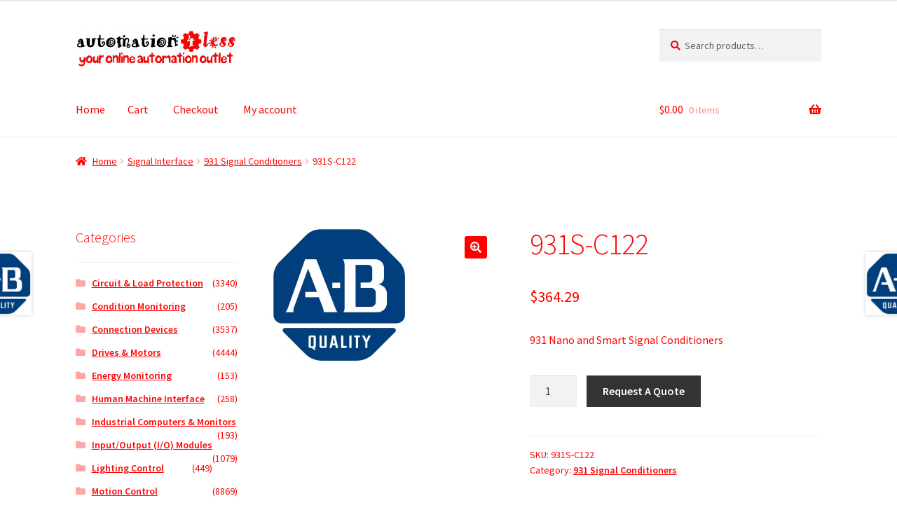

--- FILE ---
content_type: text/html; charset=UTF-8
request_url: https://automation-for-less.com/product/931s-c122
body_size: 16890
content:
<!doctype html>
<html lang="en-US">
<head>
<meta charset="UTF-8">
<meta name="viewport" content="width=device-width, initial-scale=1">
<link rel="profile" href="http://gmpg.org/xfn/11">
<link rel="pingback" href="https://automation-for-less.com/xmlrpc.php">

<title>931S-C122 &#8211; Automation For Less</title>
<meta name='robots' content='max-image-preview:large' />
<link rel='dns-prefetch' href='//fonts.googleapis.com' />
<link rel="alternate" type="application/rss+xml" title="Automation For Less &raquo; Feed" href="https://automation-for-less.com/feed" />
<link rel="alternate" type="application/rss+xml" title="Automation For Less &raquo; Comments Feed" href="https://automation-for-less.com/comments/feed" />
<link rel="alternate" title="oEmbed (JSON)" type="application/json+oembed" href="https://automation-for-less.com/wp-json/oembed/1.0/embed?url=https%3A%2F%2Fautomation-for-less.com%2Fproduct%2F931s-c122" />
<link rel="alternate" title="oEmbed (XML)" type="text/xml+oembed" href="https://automation-for-less.com/wp-json/oembed/1.0/embed?url=https%3A%2F%2Fautomation-for-less.com%2Fproduct%2F931s-c122&#038;format=xml" />
<style id='wp-img-auto-sizes-contain-inline-css'>
img:is([sizes=auto i],[sizes^="auto," i]){contain-intrinsic-size:3000px 1500px}
/*# sourceURL=wp-img-auto-sizes-contain-inline-css */
</style>
<style id='wp-emoji-styles-inline-css'>

	img.wp-smiley, img.emoji {
		display: inline !important;
		border: none !important;
		box-shadow: none !important;
		height: 1em !important;
		width: 1em !important;
		margin: 0 0.07em !important;
		vertical-align: -0.1em !important;
		background: none !important;
		padding: 0 !important;
	}
/*# sourceURL=wp-emoji-styles-inline-css */
</style>
<style id='wp-block-library-inline-css'>
:root{--wp-block-synced-color:#7a00df;--wp-block-synced-color--rgb:122,0,223;--wp-bound-block-color:var(--wp-block-synced-color);--wp-editor-canvas-background:#ddd;--wp-admin-theme-color:#007cba;--wp-admin-theme-color--rgb:0,124,186;--wp-admin-theme-color-darker-10:#006ba1;--wp-admin-theme-color-darker-10--rgb:0,107,160.5;--wp-admin-theme-color-darker-20:#005a87;--wp-admin-theme-color-darker-20--rgb:0,90,135;--wp-admin-border-width-focus:2px}@media (min-resolution:192dpi){:root{--wp-admin-border-width-focus:1.5px}}.wp-element-button{cursor:pointer}:root .has-very-light-gray-background-color{background-color:#eee}:root .has-very-dark-gray-background-color{background-color:#313131}:root .has-very-light-gray-color{color:#eee}:root .has-very-dark-gray-color{color:#313131}:root .has-vivid-green-cyan-to-vivid-cyan-blue-gradient-background{background:linear-gradient(135deg,#00d084,#0693e3)}:root .has-purple-crush-gradient-background{background:linear-gradient(135deg,#34e2e4,#4721fb 50%,#ab1dfe)}:root .has-hazy-dawn-gradient-background{background:linear-gradient(135deg,#faaca8,#dad0ec)}:root .has-subdued-olive-gradient-background{background:linear-gradient(135deg,#fafae1,#67a671)}:root .has-atomic-cream-gradient-background{background:linear-gradient(135deg,#fdd79a,#004a59)}:root .has-nightshade-gradient-background{background:linear-gradient(135deg,#330968,#31cdcf)}:root .has-midnight-gradient-background{background:linear-gradient(135deg,#020381,#2874fc)}:root{--wp--preset--font-size--normal:16px;--wp--preset--font-size--huge:42px}.has-regular-font-size{font-size:1em}.has-larger-font-size{font-size:2.625em}.has-normal-font-size{font-size:var(--wp--preset--font-size--normal)}.has-huge-font-size{font-size:var(--wp--preset--font-size--huge)}.has-text-align-center{text-align:center}.has-text-align-left{text-align:left}.has-text-align-right{text-align:right}.has-fit-text{white-space:nowrap!important}#end-resizable-editor-section{display:none}.aligncenter{clear:both}.items-justified-left{justify-content:flex-start}.items-justified-center{justify-content:center}.items-justified-right{justify-content:flex-end}.items-justified-space-between{justify-content:space-between}.screen-reader-text{border:0;clip-path:inset(50%);height:1px;margin:-1px;overflow:hidden;padding:0;position:absolute;width:1px;word-wrap:normal!important}.screen-reader-text:focus{background-color:#ddd;clip-path:none;color:#444;display:block;font-size:1em;height:auto;left:5px;line-height:normal;padding:15px 23px 14px;text-decoration:none;top:5px;width:auto;z-index:100000}html :where(.has-border-color){border-style:solid}html :where([style*=border-top-color]){border-top-style:solid}html :where([style*=border-right-color]){border-right-style:solid}html :where([style*=border-bottom-color]){border-bottom-style:solid}html :where([style*=border-left-color]){border-left-style:solid}html :where([style*=border-width]){border-style:solid}html :where([style*=border-top-width]){border-top-style:solid}html :where([style*=border-right-width]){border-right-style:solid}html :where([style*=border-bottom-width]){border-bottom-style:solid}html :where([style*=border-left-width]){border-left-style:solid}html :where(img[class*=wp-image-]){height:auto;max-width:100%}:where(figure){margin:0 0 1em}html :where(.is-position-sticky){--wp-admin--admin-bar--position-offset:var(--wp-admin--admin-bar--height,0px)}@media screen and (max-width:600px){html :where(.is-position-sticky){--wp-admin--admin-bar--position-offset:0px}}

/*# sourceURL=wp-block-library-inline-css */
</style><link rel='stylesheet' id='wc-blocks-style-css' href='https://automation-for-less.com/wp-content/plugins/woocommerce/assets/client/blocks/wc-blocks.css?ver=wc-10.4.3' media='all' />
<style id='global-styles-inline-css'>
:root{--wp--preset--aspect-ratio--square: 1;--wp--preset--aspect-ratio--4-3: 4/3;--wp--preset--aspect-ratio--3-4: 3/4;--wp--preset--aspect-ratio--3-2: 3/2;--wp--preset--aspect-ratio--2-3: 2/3;--wp--preset--aspect-ratio--16-9: 16/9;--wp--preset--aspect-ratio--9-16: 9/16;--wp--preset--color--black: #000000;--wp--preset--color--cyan-bluish-gray: #abb8c3;--wp--preset--color--white: #ffffff;--wp--preset--color--pale-pink: #f78da7;--wp--preset--color--vivid-red: #cf2e2e;--wp--preset--color--luminous-vivid-orange: #ff6900;--wp--preset--color--luminous-vivid-amber: #fcb900;--wp--preset--color--light-green-cyan: #7bdcb5;--wp--preset--color--vivid-green-cyan: #00d084;--wp--preset--color--pale-cyan-blue: #8ed1fc;--wp--preset--color--vivid-cyan-blue: #0693e3;--wp--preset--color--vivid-purple: #9b51e0;--wp--preset--gradient--vivid-cyan-blue-to-vivid-purple: linear-gradient(135deg,rgb(6,147,227) 0%,rgb(155,81,224) 100%);--wp--preset--gradient--light-green-cyan-to-vivid-green-cyan: linear-gradient(135deg,rgb(122,220,180) 0%,rgb(0,208,130) 100%);--wp--preset--gradient--luminous-vivid-amber-to-luminous-vivid-orange: linear-gradient(135deg,rgb(252,185,0) 0%,rgb(255,105,0) 100%);--wp--preset--gradient--luminous-vivid-orange-to-vivid-red: linear-gradient(135deg,rgb(255,105,0) 0%,rgb(207,46,46) 100%);--wp--preset--gradient--very-light-gray-to-cyan-bluish-gray: linear-gradient(135deg,rgb(238,238,238) 0%,rgb(169,184,195) 100%);--wp--preset--gradient--cool-to-warm-spectrum: linear-gradient(135deg,rgb(74,234,220) 0%,rgb(151,120,209) 20%,rgb(207,42,186) 40%,rgb(238,44,130) 60%,rgb(251,105,98) 80%,rgb(254,248,76) 100%);--wp--preset--gradient--blush-light-purple: linear-gradient(135deg,rgb(255,206,236) 0%,rgb(152,150,240) 100%);--wp--preset--gradient--blush-bordeaux: linear-gradient(135deg,rgb(254,205,165) 0%,rgb(254,45,45) 50%,rgb(107,0,62) 100%);--wp--preset--gradient--luminous-dusk: linear-gradient(135deg,rgb(255,203,112) 0%,rgb(199,81,192) 50%,rgb(65,88,208) 100%);--wp--preset--gradient--pale-ocean: linear-gradient(135deg,rgb(255,245,203) 0%,rgb(182,227,212) 50%,rgb(51,167,181) 100%);--wp--preset--gradient--electric-grass: linear-gradient(135deg,rgb(202,248,128) 0%,rgb(113,206,126) 100%);--wp--preset--gradient--midnight: linear-gradient(135deg,rgb(2,3,129) 0%,rgb(40,116,252) 100%);--wp--preset--font-size--small: 14px;--wp--preset--font-size--medium: 23px;--wp--preset--font-size--large: 26px;--wp--preset--font-size--x-large: 42px;--wp--preset--font-size--normal: 16px;--wp--preset--font-size--huge: 37px;--wp--preset--spacing--20: 0.44rem;--wp--preset--spacing--30: 0.67rem;--wp--preset--spacing--40: 1rem;--wp--preset--spacing--50: 1.5rem;--wp--preset--spacing--60: 2.25rem;--wp--preset--spacing--70: 3.38rem;--wp--preset--spacing--80: 5.06rem;--wp--preset--shadow--natural: 6px 6px 9px rgba(0, 0, 0, 0.2);--wp--preset--shadow--deep: 12px 12px 50px rgba(0, 0, 0, 0.4);--wp--preset--shadow--sharp: 6px 6px 0px rgba(0, 0, 0, 0.2);--wp--preset--shadow--outlined: 6px 6px 0px -3px rgb(255, 255, 255), 6px 6px rgb(0, 0, 0);--wp--preset--shadow--crisp: 6px 6px 0px rgb(0, 0, 0);}:root :where(.is-layout-flow) > :first-child{margin-block-start: 0;}:root :where(.is-layout-flow) > :last-child{margin-block-end: 0;}:root :where(.is-layout-flow) > *{margin-block-start: 24px;margin-block-end: 0;}:root :where(.is-layout-constrained) > :first-child{margin-block-start: 0;}:root :where(.is-layout-constrained) > :last-child{margin-block-end: 0;}:root :where(.is-layout-constrained) > *{margin-block-start: 24px;margin-block-end: 0;}:root :where(.is-layout-flex){gap: 24px;}:root :where(.is-layout-grid){gap: 24px;}body .is-layout-flex{display: flex;}.is-layout-flex{flex-wrap: wrap;align-items: center;}.is-layout-flex > :is(*, div){margin: 0;}body .is-layout-grid{display: grid;}.is-layout-grid > :is(*, div){margin: 0;}.has-black-color{color: var(--wp--preset--color--black) !important;}.has-cyan-bluish-gray-color{color: var(--wp--preset--color--cyan-bluish-gray) !important;}.has-white-color{color: var(--wp--preset--color--white) !important;}.has-pale-pink-color{color: var(--wp--preset--color--pale-pink) !important;}.has-vivid-red-color{color: var(--wp--preset--color--vivid-red) !important;}.has-luminous-vivid-orange-color{color: var(--wp--preset--color--luminous-vivid-orange) !important;}.has-luminous-vivid-amber-color{color: var(--wp--preset--color--luminous-vivid-amber) !important;}.has-light-green-cyan-color{color: var(--wp--preset--color--light-green-cyan) !important;}.has-vivid-green-cyan-color{color: var(--wp--preset--color--vivid-green-cyan) !important;}.has-pale-cyan-blue-color{color: var(--wp--preset--color--pale-cyan-blue) !important;}.has-vivid-cyan-blue-color{color: var(--wp--preset--color--vivid-cyan-blue) !important;}.has-vivid-purple-color{color: var(--wp--preset--color--vivid-purple) !important;}.has-black-background-color{background-color: var(--wp--preset--color--black) !important;}.has-cyan-bluish-gray-background-color{background-color: var(--wp--preset--color--cyan-bluish-gray) !important;}.has-white-background-color{background-color: var(--wp--preset--color--white) !important;}.has-pale-pink-background-color{background-color: var(--wp--preset--color--pale-pink) !important;}.has-vivid-red-background-color{background-color: var(--wp--preset--color--vivid-red) !important;}.has-luminous-vivid-orange-background-color{background-color: var(--wp--preset--color--luminous-vivid-orange) !important;}.has-luminous-vivid-amber-background-color{background-color: var(--wp--preset--color--luminous-vivid-amber) !important;}.has-light-green-cyan-background-color{background-color: var(--wp--preset--color--light-green-cyan) !important;}.has-vivid-green-cyan-background-color{background-color: var(--wp--preset--color--vivid-green-cyan) !important;}.has-pale-cyan-blue-background-color{background-color: var(--wp--preset--color--pale-cyan-blue) !important;}.has-vivid-cyan-blue-background-color{background-color: var(--wp--preset--color--vivid-cyan-blue) !important;}.has-vivid-purple-background-color{background-color: var(--wp--preset--color--vivid-purple) !important;}.has-black-border-color{border-color: var(--wp--preset--color--black) !important;}.has-cyan-bluish-gray-border-color{border-color: var(--wp--preset--color--cyan-bluish-gray) !important;}.has-white-border-color{border-color: var(--wp--preset--color--white) !important;}.has-pale-pink-border-color{border-color: var(--wp--preset--color--pale-pink) !important;}.has-vivid-red-border-color{border-color: var(--wp--preset--color--vivid-red) !important;}.has-luminous-vivid-orange-border-color{border-color: var(--wp--preset--color--luminous-vivid-orange) !important;}.has-luminous-vivid-amber-border-color{border-color: var(--wp--preset--color--luminous-vivid-amber) !important;}.has-light-green-cyan-border-color{border-color: var(--wp--preset--color--light-green-cyan) !important;}.has-vivid-green-cyan-border-color{border-color: var(--wp--preset--color--vivid-green-cyan) !important;}.has-pale-cyan-blue-border-color{border-color: var(--wp--preset--color--pale-cyan-blue) !important;}.has-vivid-cyan-blue-border-color{border-color: var(--wp--preset--color--vivid-cyan-blue) !important;}.has-vivid-purple-border-color{border-color: var(--wp--preset--color--vivid-purple) !important;}.has-vivid-cyan-blue-to-vivid-purple-gradient-background{background: var(--wp--preset--gradient--vivid-cyan-blue-to-vivid-purple) !important;}.has-light-green-cyan-to-vivid-green-cyan-gradient-background{background: var(--wp--preset--gradient--light-green-cyan-to-vivid-green-cyan) !important;}.has-luminous-vivid-amber-to-luminous-vivid-orange-gradient-background{background: var(--wp--preset--gradient--luminous-vivid-amber-to-luminous-vivid-orange) !important;}.has-luminous-vivid-orange-to-vivid-red-gradient-background{background: var(--wp--preset--gradient--luminous-vivid-orange-to-vivid-red) !important;}.has-very-light-gray-to-cyan-bluish-gray-gradient-background{background: var(--wp--preset--gradient--very-light-gray-to-cyan-bluish-gray) !important;}.has-cool-to-warm-spectrum-gradient-background{background: var(--wp--preset--gradient--cool-to-warm-spectrum) !important;}.has-blush-light-purple-gradient-background{background: var(--wp--preset--gradient--blush-light-purple) !important;}.has-blush-bordeaux-gradient-background{background: var(--wp--preset--gradient--blush-bordeaux) !important;}.has-luminous-dusk-gradient-background{background: var(--wp--preset--gradient--luminous-dusk) !important;}.has-pale-ocean-gradient-background{background: var(--wp--preset--gradient--pale-ocean) !important;}.has-electric-grass-gradient-background{background: var(--wp--preset--gradient--electric-grass) !important;}.has-midnight-gradient-background{background: var(--wp--preset--gradient--midnight) !important;}.has-small-font-size{font-size: var(--wp--preset--font-size--small) !important;}.has-medium-font-size{font-size: var(--wp--preset--font-size--medium) !important;}.has-large-font-size{font-size: var(--wp--preset--font-size--large) !important;}.has-x-large-font-size{font-size: var(--wp--preset--font-size--x-large) !important;}
/*# sourceURL=global-styles-inline-css */
</style>

<style id='classic-theme-styles-inline-css'>
/*! This file is auto-generated */
.wp-block-button__link{color:#fff;background-color:#32373c;border-radius:9999px;box-shadow:none;text-decoration:none;padding:calc(.667em + 2px) calc(1.333em + 2px);font-size:1.125em}.wp-block-file__button{background:#32373c;color:#fff;text-decoration:none}
/*# sourceURL=/wp-includes/css/classic-themes.min.css */
</style>
<link rel='stylesheet' id='storefront-gutenberg-blocks-css' href='https://automation-for-less.com/wp-content/themes/storefront/assets/css/base/gutenberg-blocks.css?ver=4.6.2' media='all' />
<style id='storefront-gutenberg-blocks-inline-css'>

				.wp-block-button__link:not(.has-text-color) {
					color: #ffffff;
				}

				.wp-block-button__link:not(.has-text-color):hover,
				.wp-block-button__link:not(.has-text-color):focus,
				.wp-block-button__link:not(.has-text-color):active {
					color: #ffffff;
				}

				.wp-block-button__link:not(.has-background) {
					background-color: #ff0000;
				}

				.wp-block-button__link:not(.has-background):hover,
				.wp-block-button__link:not(.has-background):focus,
				.wp-block-button__link:not(.has-background):active {
					border-color: #e60000;
					background-color: #e60000;
				}

				.wc-block-grid__products .wc-block-grid__product .wp-block-button__link {
					background-color: #ff0000;
					border-color: #ff0000;
					color: #ffffff;
				}

				.wp-block-quote footer,
				.wp-block-quote cite,
				.wp-block-quote__citation {
					color: #ff0000;
				}

				.wp-block-pullquote cite,
				.wp-block-pullquote footer,
				.wp-block-pullquote__citation {
					color: #ff0000;
				}

				.wp-block-image figcaption {
					color: #ff0000;
				}

				.wp-block-separator.is-style-dots::before {
					color: #ff0000;
				}

				.wp-block-file a.wp-block-file__button {
					color: #ffffff;
					background-color: #ff0000;
					border-color: #ff0000;
				}

				.wp-block-file a.wp-block-file__button:hover,
				.wp-block-file a.wp-block-file__button:focus,
				.wp-block-file a.wp-block-file__button:active {
					color: #ffffff;
					background-color: #e60000;
				}

				.wp-block-code,
				.wp-block-preformatted pre {
					color: #ff0000;
				}

				.wp-block-table:not( .has-background ):not( .is-style-stripes ) tbody tr:nth-child(2n) td {
					background-color: #fdfdfd;
				}

				.wp-block-cover .wp-block-cover__inner-container h1:not(.has-text-color),
				.wp-block-cover .wp-block-cover__inner-container h2:not(.has-text-color),
				.wp-block-cover .wp-block-cover__inner-container h3:not(.has-text-color),
				.wp-block-cover .wp-block-cover__inner-container h4:not(.has-text-color),
				.wp-block-cover .wp-block-cover__inner-container h5:not(.has-text-color),
				.wp-block-cover .wp-block-cover__inner-container h6:not(.has-text-color) {
					color: #ff0000;
				}

				div.wc-block-components-price-slider__range-input-progress,
				.rtl .wc-block-components-price-slider__range-input-progress {
					--range-color: #ff0000;
				}

				/* Target only IE11 */
				@media all and (-ms-high-contrast: none), (-ms-high-contrast: active) {
					.wc-block-components-price-slider__range-input-progress {
						background: #ff0000;
					}
				}

				.wc-block-components-button:not(.is-link) {
					background-color: #333333;
					color: #ffffff;
				}

				.wc-block-components-button:not(.is-link):hover,
				.wc-block-components-button:not(.is-link):focus,
				.wc-block-components-button:not(.is-link):active {
					background-color: #1a1a1a;
					color: #ffffff;
				}

				.wc-block-components-button:not(.is-link):disabled {
					background-color: #333333;
					color: #ffffff;
				}

				.wc-block-cart__submit-container {
					background-color: #ffffff;
				}

				.wc-block-cart__submit-container::before {
					color: rgba(220,220,220,0.5);
				}

				.wc-block-components-order-summary-item__quantity {
					background-color: #ffffff;
					border-color: #ff0000;
					box-shadow: 0 0 0 2px #ffffff;
					color: #ff0000;
				}
			
/*# sourceURL=storefront-gutenberg-blocks-inline-css */
</style>
<link rel='stylesheet' id='photoswipe-css' href='https://automation-for-less.com/wp-content/plugins/woocommerce/assets/css/photoswipe/photoswipe.min.css?ver=10.4.3' media='all' />
<link rel='stylesheet' id='photoswipe-default-skin-css' href='https://automation-for-less.com/wp-content/plugins/woocommerce/assets/css/photoswipe/default-skin/default-skin.min.css?ver=10.4.3' media='all' />
<style id='woocommerce-inline-inline-css'>
.woocommerce form .form-row .required { visibility: visible; }
/*# sourceURL=woocommerce-inline-inline-css */
</style>
<link rel='stylesheet' id='storefront-style-css' href='https://automation-for-less.com/wp-content/themes/storefront/style.css?ver=4.6.2' media='all' />
<style id='storefront-style-inline-css'>

			.main-navigation ul li a,
			.site-title a,
			ul.menu li a,
			.site-branding h1 a,
			button.menu-toggle,
			button.menu-toggle:hover,
			.handheld-navigation .dropdown-toggle {
				color: #ff0000;
			}

			button.menu-toggle,
			button.menu-toggle:hover {
				border-color: #ff0000;
			}

			.main-navigation ul li a:hover,
			.main-navigation ul li:hover > a,
			.site-title a:hover,
			.site-header ul.menu li.current-menu-item > a {
				color: #ff4141;
			}

			table:not( .has-background ) th {
				background-color: #f8f8f8;
			}

			table:not( .has-background ) tbody td {
				background-color: #fdfdfd;
			}

			table:not( .has-background ) tbody tr:nth-child(2n) td,
			fieldset,
			fieldset legend {
				background-color: #fbfbfb;
			}

			.site-header,
			.secondary-navigation ul ul,
			.main-navigation ul.menu > li.menu-item-has-children:after,
			.secondary-navigation ul.menu ul,
			.storefront-handheld-footer-bar,
			.storefront-handheld-footer-bar ul li > a,
			.storefront-handheld-footer-bar ul li.search .site-search,
			button.menu-toggle,
			button.menu-toggle:hover {
				background-color: #ffffff;
			}

			p.site-description,
			.site-header,
			.storefront-handheld-footer-bar {
				color: #ff0000;
			}

			button.menu-toggle:after,
			button.menu-toggle:before,
			button.menu-toggle span:before {
				background-color: #ff0000;
			}

			h1, h2, h3, h4, h5, h6, .wc-block-grid__product-title {
				color: #ff0000;
			}

			.widget h1 {
				border-bottom-color: #ff0000;
			}

			body,
			.secondary-navigation a {
				color: #ff0000;
			}

			.widget-area .widget a,
			.hentry .entry-header .posted-on a,
			.hentry .entry-header .post-author a,
			.hentry .entry-header .post-comments a,
			.hentry .entry-header .byline a {
				color: #ff0505;
			}

			a {
				color: #ff0000;
			}

			a:focus,
			button:focus,
			.button.alt:focus,
			input:focus,
			textarea:focus,
			input[type="button"]:focus,
			input[type="reset"]:focus,
			input[type="submit"]:focus,
			input[type="email"]:focus,
			input[type="tel"]:focus,
			input[type="url"]:focus,
			input[type="password"]:focus,
			input[type="search"]:focus {
				outline-color: #ff0000;
			}

			button, input[type="button"], input[type="reset"], input[type="submit"], .button, .widget a.button {
				background-color: #ff0000;
				border-color: #ff0000;
				color: #ffffff;
			}

			button:hover, input[type="button"]:hover, input[type="reset"]:hover, input[type="submit"]:hover, .button:hover, .widget a.button:hover {
				background-color: #e60000;
				border-color: #e60000;
				color: #ffffff;
			}

			button.alt, input[type="button"].alt, input[type="reset"].alt, input[type="submit"].alt, .button.alt, .widget-area .widget a.button.alt {
				background-color: #333333;
				border-color: #333333;
				color: #ffffff;
			}

			button.alt:hover, input[type="button"].alt:hover, input[type="reset"].alt:hover, input[type="submit"].alt:hover, .button.alt:hover, .widget-area .widget a.button.alt:hover {
				background-color: #1a1a1a;
				border-color: #1a1a1a;
				color: #ffffff;
			}

			.pagination .page-numbers li .page-numbers.current {
				background-color: #e6e6e6;
				color: #f50000;
			}

			#comments .comment-list .comment-content .comment-text {
				background-color: #f8f8f8;
			}

			.site-footer {
				background-color: #ffffff;
				color: #ff0000;
			}

			.site-footer a:not(.button):not(.components-button) {
				color: #ff0000;
			}

			.site-footer .storefront-handheld-footer-bar a:not(.button):not(.components-button) {
				color: #ff0000;
			}

			.site-footer h1, .site-footer h2, .site-footer h3, .site-footer h4, .site-footer h5, .site-footer h6, .site-footer .widget .widget-title, .site-footer .widget .widgettitle {
				color: #333333;
			}

			.page-template-template-homepage.has-post-thumbnail .type-page.has-post-thumbnail .entry-title {
				color: #ff0000;
			}

			.page-template-template-homepage.has-post-thumbnail .type-page.has-post-thumbnail .entry-content {
				color: #ff0000;
			}

			@media screen and ( min-width: 768px ) {
				.secondary-navigation ul.menu a:hover {
					color: #ff1919;
				}

				.secondary-navigation ul.menu a {
					color: #ff0000;
				}

				.main-navigation ul.menu ul.sub-menu,
				.main-navigation ul.nav-menu ul.children {
					background-color: #f0f0f0;
				}

				.site-header {
					border-bottom-color: #f0f0f0;
				}
			}
/*# sourceURL=storefront-style-inline-css */
</style>
<link rel='stylesheet' id='storefront-icons-css' href='https://automation-for-less.com/wp-content/themes/storefront/assets/css/base/icons.css?ver=4.6.2' media='all' />
<link rel='stylesheet' id='storefront-fonts-css' href='https://fonts.googleapis.com/css?family=Source+Sans+Pro%3A400%2C300%2C300italic%2C400italic%2C600%2C700%2C900&#038;subset=latin%2Clatin-ext&#038;ver=4.6.2' media='all' />
<link rel='stylesheet' id='storefront-woocommerce-style-css' href='https://automation-for-less.com/wp-content/themes/storefront/assets/css/woocommerce/woocommerce.css?ver=4.6.2' media='all' />
<style id='storefront-woocommerce-style-inline-css'>
@font-face {
				font-family: star;
				src: url(https://automation-for-less.com/wp-content/plugins/woocommerce/assets/fonts/star.eot);
				src:
					url(https://automation-for-less.com/wp-content/plugins/woocommerce/assets/fonts/star.eot?#iefix) format("embedded-opentype"),
					url(https://automation-for-less.com/wp-content/plugins/woocommerce/assets/fonts/star.woff) format("woff"),
					url(https://automation-for-less.com/wp-content/plugins/woocommerce/assets/fonts/star.ttf) format("truetype"),
					url(https://automation-for-less.com/wp-content/plugins/woocommerce/assets/fonts/star.svg#star) format("svg");
				font-weight: 400;
				font-style: normal;
			}
			@font-face {
				font-family: WooCommerce;
				src: url(https://automation-for-less.com/wp-content/plugins/woocommerce/assets/fonts/WooCommerce.eot);
				src:
					url(https://automation-for-less.com/wp-content/plugins/woocommerce/assets/fonts/WooCommerce.eot?#iefix) format("embedded-opentype"),
					url(https://automation-for-less.com/wp-content/plugins/woocommerce/assets/fonts/WooCommerce.woff) format("woff"),
					url(https://automation-for-less.com/wp-content/plugins/woocommerce/assets/fonts/WooCommerce.ttf) format("truetype"),
					url(https://automation-for-less.com/wp-content/plugins/woocommerce/assets/fonts/WooCommerce.svg#WooCommerce) format("svg");
				font-weight: 400;
				font-style: normal;
			}

			a.cart-contents,
			.site-header-cart .widget_shopping_cart a {
				color: #ff0000;
			}

			a.cart-contents:hover,
			.site-header-cart .widget_shopping_cart a:hover,
			.site-header-cart:hover > li > a {
				color: #ff4141;
			}

			table.cart td.product-remove,
			table.cart td.actions {
				border-top-color: #ffffff;
			}

			.storefront-handheld-footer-bar ul li.cart .count {
				background-color: #ff0000;
				color: #ffffff;
				border-color: #ffffff;
			}

			.woocommerce-tabs ul.tabs li.active a,
			ul.products li.product .price,
			.onsale,
			.wc-block-grid__product-onsale,
			.widget_search form:before,
			.widget_product_search form:before {
				color: #ff0000;
			}

			.woocommerce-breadcrumb a,
			a.woocommerce-review-link,
			.product_meta a {
				color: #ff0505;
			}

			.wc-block-grid__product-onsale,
			.onsale {
				border-color: #ff0000;
			}

			.star-rating span:before,
			.quantity .plus, .quantity .minus,
			p.stars a:hover:after,
			p.stars a:after,
			.star-rating span:before,
			#payment .payment_methods li input[type=radio]:first-child:checked+label:before {
				color: #ff0000;
			}

			.widget_price_filter .ui-slider .ui-slider-range,
			.widget_price_filter .ui-slider .ui-slider-handle {
				background-color: #ff0000;
			}

			.order_details {
				background-color: #f8f8f8;
			}

			.order_details > li {
				border-bottom: 1px dotted #e3e3e3;
			}

			.order_details:before,
			.order_details:after {
				background: -webkit-linear-gradient(transparent 0,transparent 0),-webkit-linear-gradient(135deg,#f8f8f8 33.33%,transparent 33.33%),-webkit-linear-gradient(45deg,#f8f8f8 33.33%,transparent 33.33%)
			}

			#order_review {
				background-color: #ffffff;
			}

			#payment .payment_methods > li .payment_box,
			#payment .place-order {
				background-color: #fafafa;
			}

			#payment .payment_methods > li:not(.woocommerce-notice) {
				background-color: #f5f5f5;
			}

			#payment .payment_methods > li:not(.woocommerce-notice):hover {
				background-color: #f0f0f0;
			}

			.woocommerce-pagination .page-numbers li .page-numbers.current {
				background-color: #e6e6e6;
				color: #f50000;
			}

			.wc-block-grid__product-onsale,
			.onsale,
			.woocommerce-pagination .page-numbers li .page-numbers:not(.current) {
				color: #ff0000;
			}

			p.stars a:before,
			p.stars a:hover~a:before,
			p.stars.selected a.active~a:before {
				color: #ff0000;
			}

			p.stars.selected a.active:before,
			p.stars:hover a:before,
			p.stars.selected a:not(.active):before,
			p.stars.selected a.active:before {
				color: #ff0000;
			}

			.single-product div.product .woocommerce-product-gallery .woocommerce-product-gallery__trigger {
				background-color: #ff0000;
				color: #ffffff;
			}

			.single-product div.product .woocommerce-product-gallery .woocommerce-product-gallery__trigger:hover {
				background-color: #e60000;
				border-color: #e60000;
				color: #ffffff;
			}

			.button.added_to_cart:focus,
			.button.wc-forward:focus {
				outline-color: #ff0000;
			}

			.added_to_cart,
			.site-header-cart .widget_shopping_cart a.button,
			.wc-block-grid__products .wc-block-grid__product .wp-block-button__link {
				background-color: #ff0000;
				border-color: #ff0000;
				color: #ffffff;
			}

			.added_to_cart:hover,
			.site-header-cart .widget_shopping_cart a.button:hover,
			.wc-block-grid__products .wc-block-grid__product .wp-block-button__link:hover {
				background-color: #e60000;
				border-color: #e60000;
				color: #ffffff;
			}

			.added_to_cart.alt, .added_to_cart, .widget a.button.checkout {
				background-color: #333333;
				border-color: #333333;
				color: #ffffff;
			}

			.added_to_cart.alt:hover, .added_to_cart:hover, .widget a.button.checkout:hover {
				background-color: #1a1a1a;
				border-color: #1a1a1a;
				color: #ffffff;
			}

			.button.loading {
				color: #ff0000;
			}

			.button.loading:hover {
				background-color: #ff0000;
			}

			.button.loading:after {
				color: #ffffff;
			}

			@media screen and ( min-width: 768px ) {
				.site-header-cart .widget_shopping_cart,
				.site-header .product_list_widget li .quantity {
					color: #ff0000;
				}

				.site-header-cart .widget_shopping_cart .buttons,
				.site-header-cart .widget_shopping_cart .total {
					background-color: #f5f5f5;
				}

				.site-header-cart .widget_shopping_cart {
					background-color: #f0f0f0;
				}
			}
				.storefront-product-pagination a {
					color: #ff0000;
					background-color: #ffffff;
				}
				.storefront-sticky-add-to-cart {
					color: #ff0000;
					background-color: #ffffff;
				}

				.storefront-sticky-add-to-cart a:not(.button) {
					color: #ff0000;
				}
/*# sourceURL=storefront-woocommerce-style-inline-css */
</style>
<link rel='stylesheet' id='storefront-woocommerce-brands-style-css' href='https://automation-for-less.com/wp-content/themes/storefront/assets/css/woocommerce/extensions/brands.css?ver=4.6.2' media='all' />
<script src="https://automation-for-less.com/wp-content/plugins/1and1-wordpress-assistant/js/cookies.js?ver=6.9" id="1and1-wp-cookies-js"></script>
<script src="https://automation-for-less.com/wp-includes/js/jquery/jquery.min.js?ver=3.7.1" id="jquery-core-js"></script>
<script src="https://automation-for-less.com/wp-includes/js/jquery/jquery-migrate.min.js?ver=3.4.1" id="jquery-migrate-js"></script>
<script src="https://automation-for-less.com/wp-content/plugins/woocommerce/assets/js/jquery-blockui/jquery.blockUI.min.js?ver=2.7.0-wc.10.4.3" id="wc-jquery-blockui-js" defer data-wp-strategy="defer"></script>
<script id="wc-add-to-cart-js-extra">
var wc_add_to_cart_params = {"ajax_url":"/wp-admin/admin-ajax.php","wc_ajax_url":"/?wc-ajax=%%endpoint%%","i18n_view_cart":"View cart","cart_url":"https://automation-for-less.com/cart","is_cart":"","cart_redirect_after_add":"no"};
//# sourceURL=wc-add-to-cart-js-extra
</script>
<script src="https://automation-for-less.com/wp-content/plugins/woocommerce/assets/js/frontend/add-to-cart.min.js?ver=10.4.3" id="wc-add-to-cart-js" defer data-wp-strategy="defer"></script>
<script src="https://automation-for-less.com/wp-content/plugins/woocommerce/assets/js/zoom/jquery.zoom.min.js?ver=1.7.21-wc.10.4.3" id="wc-zoom-js" defer data-wp-strategy="defer"></script>
<script src="https://automation-for-less.com/wp-content/plugins/woocommerce/assets/js/flexslider/jquery.flexslider.min.js?ver=2.7.2-wc.10.4.3" id="wc-flexslider-js" defer data-wp-strategy="defer"></script>
<script src="https://automation-for-less.com/wp-content/plugins/woocommerce/assets/js/photoswipe/photoswipe.min.js?ver=4.1.1-wc.10.4.3" id="wc-photoswipe-js" defer data-wp-strategy="defer"></script>
<script src="https://automation-for-less.com/wp-content/plugins/woocommerce/assets/js/photoswipe/photoswipe-ui-default.min.js?ver=4.1.1-wc.10.4.3" id="wc-photoswipe-ui-default-js" defer data-wp-strategy="defer"></script>
<script id="wc-single-product-js-extra">
var wc_single_product_params = {"i18n_required_rating_text":"Please select a rating","i18n_rating_options":["1 of 5 stars","2 of 5 stars","3 of 5 stars","4 of 5 stars","5 of 5 stars"],"i18n_product_gallery_trigger_text":"View full-screen image gallery","review_rating_required":"yes","flexslider":{"rtl":false,"animation":"slide","smoothHeight":true,"directionNav":false,"controlNav":"thumbnails","slideshow":false,"animationSpeed":500,"animationLoop":false,"allowOneSlide":false},"zoom_enabled":"1","zoom_options":[],"photoswipe_enabled":"1","photoswipe_options":{"shareEl":false,"closeOnScroll":false,"history":false,"hideAnimationDuration":0,"showAnimationDuration":0},"flexslider_enabled":"1"};
//# sourceURL=wc-single-product-js-extra
</script>
<script src="https://automation-for-less.com/wp-content/plugins/woocommerce/assets/js/frontend/single-product.min.js?ver=10.4.3" id="wc-single-product-js" defer data-wp-strategy="defer"></script>
<script src="https://automation-for-less.com/wp-content/plugins/woocommerce/assets/js/js-cookie/js.cookie.min.js?ver=2.1.4-wc.10.4.3" id="wc-js-cookie-js" defer data-wp-strategy="defer"></script>
<script id="woocommerce-js-extra">
var woocommerce_params = {"ajax_url":"/wp-admin/admin-ajax.php","wc_ajax_url":"/?wc-ajax=%%endpoint%%","i18n_password_show":"Show password","i18n_password_hide":"Hide password"};
//# sourceURL=woocommerce-js-extra
</script>
<script src="https://automation-for-less.com/wp-content/plugins/woocommerce/assets/js/frontend/woocommerce.min.js?ver=10.4.3" id="woocommerce-js" defer data-wp-strategy="defer"></script>
<script id="wc-cart-fragments-js-extra">
var wc_cart_fragments_params = {"ajax_url":"/wp-admin/admin-ajax.php","wc_ajax_url":"/?wc-ajax=%%endpoint%%","cart_hash_key":"wc_cart_hash_402b31f92446c4a306acbca936e76807","fragment_name":"wc_fragments_402b31f92446c4a306acbca936e76807","request_timeout":"5000"};
//# sourceURL=wc-cart-fragments-js-extra
</script>
<script src="https://automation-for-less.com/wp-content/plugins/woocommerce/assets/js/frontend/cart-fragments.min.js?ver=10.4.3" id="wc-cart-fragments-js" defer data-wp-strategy="defer"></script>
<link rel="https://api.w.org/" href="https://automation-for-less.com/wp-json/" /><link rel="alternate" title="JSON" type="application/json" href="https://automation-for-less.com/wp-json/wp/v2/product/72092" /><link rel="EditURI" type="application/rsd+xml" title="RSD" href="https://automation-for-less.com/xmlrpc.php?rsd" />
<meta name="generator" content="WordPress 6.9" />
<meta name="generator" content="WooCommerce 10.4.3" />
<link rel="canonical" href="https://automation-for-less.com/product/931s-c122" />
<link rel='shortlink' href='https://automation-for-less.com/?p=72092' />
<!-- Analytics by WP Statistics - https://wp-statistics.com -->
	<noscript><style>.woocommerce-product-gallery{ opacity: 1 !important; }</style></noscript>
	<link rel="icon" href="https://automation-for-less.com/wp-content/uploads/2021/01/a4l-logo-Copy-2-Copy-100x100.jpg" sizes="32x32" />
<link rel="icon" href="https://automation-for-less.com/wp-content/uploads/2021/01/a4l-logo-Copy-2-Copy.jpg" sizes="192x192" />
<link rel="apple-touch-icon" href="https://automation-for-less.com/wp-content/uploads/2021/01/a4l-logo-Copy-2-Copy.jpg" />
<meta name="msapplication-TileImage" content="https://automation-for-less.com/wp-content/uploads/2021/01/a4l-logo-Copy-2-Copy.jpg" />
		<style id="wp-custom-css">
			.footercol1 {
    width: 100%;
}		</style>
		</head>

<body class="wp-singular product-template-default single single-product postid-72092 wp-custom-logo wp-embed-responsive wp-theme-storefront theme-storefront woocommerce woocommerce-page woocommerce-no-js storefront-align-wide left-sidebar woocommerce-active">



<div id="page" class="hfeed site">
	
	<header id="masthead" class="site-header" role="banner" style="">

		<div class="col-full">		<a class="skip-link screen-reader-text" href="#site-navigation">Skip to navigation</a>
		<a class="skip-link screen-reader-text" href="#content">Skip to content</a>
				<div class="site-branding">
			<a href="https://automation-for-less.com/" class="custom-logo-link" rel="home"><img width="2560" height="599" src="https://automation-for-less.com/wp-content/uploads/2021/02/cropped-a4l-logo-edited-scaled-1.jpg" class="custom-logo" alt="Automation For Less" decoding="async" fetchpriority="high" srcset="https://automation-for-less.com/wp-content/uploads/2021/02/cropped-a4l-logo-edited-scaled-1.jpg 2560w, https://automation-for-less.com/wp-content/uploads/2021/02/cropped-a4l-logo-edited-scaled-1-300x70.jpg 300w, https://automation-for-less.com/wp-content/uploads/2021/02/cropped-a4l-logo-edited-scaled-1-1024x240.jpg 1024w, https://automation-for-less.com/wp-content/uploads/2021/02/cropped-a4l-logo-edited-scaled-1-768x180.jpg 768w, https://automation-for-less.com/wp-content/uploads/2021/02/cropped-a4l-logo-edited-scaled-1-1536x359.jpg 1536w, https://automation-for-less.com/wp-content/uploads/2021/02/cropped-a4l-logo-edited-scaled-1-2048x479.jpg 2048w, https://automation-for-less.com/wp-content/uploads/2021/02/cropped-a4l-logo-edited-scaled-1-416x97.jpg 416w" sizes="(max-width: 2560px) 100vw, 2560px" /></a>		</div>
					<div class="site-search">
				<div class="widget woocommerce widget_product_search"><form role="search" method="get" class="woocommerce-product-search" action="https://automation-for-less.com/">
	<label class="screen-reader-text" for="woocommerce-product-search-field-0">Search for:</label>
	<input type="search" id="woocommerce-product-search-field-0" class="search-field" placeholder="Search products&hellip;" value="" name="s" />
	<button type="submit" value="Search" class="">Search</button>
	<input type="hidden" name="post_type" value="product" />
</form>
</div>			</div>
			</div><div class="storefront-primary-navigation"><div class="col-full">		<nav id="site-navigation" class="main-navigation" role="navigation" aria-label="Primary Navigation">
		<button id="site-navigation-menu-toggle" class="menu-toggle" aria-controls="site-navigation" aria-expanded="false"><span>Menu</span></button>
			<div class="menu"><ul>
<li ><a href="https://automation-for-less.com/">Home</a></li><li class="page_item page-item-8"><a href="https://automation-for-less.com/cart">Cart</a></li>
<li class="page_item page-item-9"><a href="https://automation-for-less.com/checkout">Checkout</a></li>
<li class="page_item page-item-10"><a href="https://automation-for-less.com/my-account">My account</a></li>
</ul></div>
<div class="menu"><ul>
<li ><a href="https://automation-for-less.com/">Home</a></li><li class="page_item page-item-8"><a href="https://automation-for-less.com/cart">Cart</a></li>
<li class="page_item page-item-9"><a href="https://automation-for-less.com/checkout">Checkout</a></li>
<li class="page_item page-item-10"><a href="https://automation-for-less.com/my-account">My account</a></li>
</ul></div>
		</nav><!-- #site-navigation -->
				<ul id="site-header-cart" class="site-header-cart menu">
			<li class="">
							<a class="cart-contents" href="https://automation-for-less.com/cart" title="View your shopping cart">
								<span class="woocommerce-Price-amount amount"><span class="woocommerce-Price-currencySymbol">&#036;</span>0.00</span> <span class="count">0 items</span>
			</a>
					</li>
			<li>
				<div class="widget woocommerce widget_shopping_cart"><div class="widget_shopping_cart_content"></div></div>			</li>
		</ul>
			</div></div>
	</header><!-- #masthead -->

	<div class="storefront-breadcrumb"><div class="col-full"><nav class="woocommerce-breadcrumb" aria-label="breadcrumbs"><a href="https://automation-for-less.com">Home</a><span class="breadcrumb-separator"> / </span><a href="https://automation-for-less.com/product-category/signal-interface">Signal Interface</a><span class="breadcrumb-separator"> / </span><a href="https://automation-for-less.com/product-category/signal-interface/931-signal-conditioners">931 Signal Conditioners</a><span class="breadcrumb-separator"> / </span>931S-C122</nav></div></div>
	<div id="content" class="site-content" tabindex="-1">
		<div class="col-full">

		<div class="woocommerce"></div>
			<div id="primary" class="content-area">
			<main id="main" class="site-main" role="main">
		
					
			<div class="woocommerce-notices-wrapper"></div><div id="product-72092" class="product type-product post-72092 status-publish first onbackorder product_cat-931-signal-conditioners has-post-thumbnail shipping-taxable purchasable product-type-simple">

	<div class="woocommerce-product-gallery woocommerce-product-gallery--with-images woocommerce-product-gallery--columns-4 images" data-columns="4" style="opacity: 0; transition: opacity .25s ease-in-out;">
	<div class="woocommerce-product-gallery__wrapper">
		<div data-thumb="https://automation-for-less.com/wp-content/uploads/2021/01/AB-100x100.jpg" data-thumb-alt="931S-C122" data-thumb-srcset="https://automation-for-less.com/wp-content/uploads/2021/01/AB-100x100.jpg 100w, https://automation-for-less.com/wp-content/uploads/2021/01/AB-150x150.jpg 150w, https://automation-for-less.com/wp-content/uploads/2021/01/AB.jpg 196w"  data-thumb-sizes="(max-width: 100px) 100vw, 100px" class="woocommerce-product-gallery__image"><a href="https://automation-for-less.com/wp-content/uploads/2021/01/AB.jpg"><img width="196" height="196" src="https://automation-for-less.com/wp-content/uploads/2021/01/AB.jpg" class="wp-post-image" alt="931S-C122" data-caption="" data-src="https://automation-for-less.com/wp-content/uploads/2021/01/AB.jpg" data-large_image="https://automation-for-less.com/wp-content/uploads/2021/01/AB.jpg" data-large_image_width="196" data-large_image_height="196" decoding="async" srcset="https://automation-for-less.com/wp-content/uploads/2021/01/AB.jpg 196w, https://automation-for-less.com/wp-content/uploads/2021/01/AB-150x150.jpg 150w, https://automation-for-less.com/wp-content/uploads/2021/01/AB-100x100.jpg 100w" sizes="(max-width: 196px) 100vw, 196px" /></a></div>	</div>
</div>

	<div class="summary entry-summary">
		<h1 class="product_title entry-title">931S-C122</h1><p class="price"><span class="woocommerce-Price-amount amount"><bdi><span class="woocommerce-Price-currencySymbol">&#36;</span>364.29</bdi></span></p>
<div class="woocommerce-product-details__short-description">
	<p>931 Nano and Smart Signal Conditioners</p>
</div>

	
	<form class="cart" action="https://automation-for-less.com/product/931s-c122" method="post" enctype='multipart/form-data'>
		
		<div class="quantity">
		<label class="screen-reader-text" for="quantity_697058787ae0d">931S-C122 quantity</label>
	<input
		type="number"
				id="quantity_697058787ae0d"
		class="input-text qty text"
		name="quantity"
		value="1"
		aria-label="Product quantity"
				min="1"
							step="1"
			placeholder=""
			inputmode="numeric"
			autocomplete="off"
			/>
	</div>

		<button type="submit" name="add-to-cart" value="72092" class="single_add_to_cart_button button alt">Request A Quote</button>

			</form>

	
<div class="product_meta">

	
	
		<span class="sku_wrapper">SKU: <span class="sku">931S-C122</span></span>

	
	<span class="posted_in">Category: <a href="https://automation-for-less.com/product-category/signal-interface/931-signal-conditioners" rel="tag">931 Signal Conditioners</a></span>
	
	
</div>
	</div>

	
	<div class="woocommerce-tabs wc-tabs-wrapper">
		<ul class="tabs wc-tabs" role="tablist">
							<li role="presentation" class="description_tab" id="tab-title-description">
					<a href="#tab-description" role="tab" aria-controls="tab-description">
						Description					</a>
				</li>
					</ul>
					<div class="woocommerce-Tabs-panel woocommerce-Tabs-panel--description panel entry-content wc-tab" id="tab-description" role="tabpanel" aria-labelledby="tab-title-description">
				
	<h2>Description</h2>

<p>931S-C122 : Current Input (2-/3-wire transmitter/HART, Sensor Feed) to Current Output; Splitter; 24VDC; No Config; HART Transparent</p>
<dl>
<dt>Manufacturer</dt>
<dd>Rockwell Automation</dd>
</dl>
<dl>
<dt>Brand</dt>
<dd>Allen-Bradley</dd>
</dl>
<dl>
<dt>POWER SUPPLY</dt>
<dd>
<dl>
<dt>Power</dt>
<dd>24VDC</dd>
</dl>
</dd>
</dl>
<dl>
<dt>PRODUCT FAMILY</dt>
<dd>
<dl>
<dt>Family</dt>
<dd>Smart</dd>
</dl>
<dl>
<dt>Catalog Number</dt>
<dd>931S-C122 : Current Input (2-/3-wire transmitter/HART, Sensor Feed) to Current Output; Splitter; 24VDC; No Config; HART Transparent</dd>
</dl>
</dd>
</dl>
			</div>
		
			</div>


	<section class="related products">

					<h2>Related products</h2>
				<ul class="products columns-3">

			
					<li class="product type-product post-72094 status-publish first onbackorder product_cat-931-signal-conditioners has-post-thumbnail shipping-taxable purchasable product-type-simple">
	<a href="https://automation-for-less.com/product/931s-c221" class="woocommerce-LoopProduct-link woocommerce-loop-product__link"><img width="196" height="196" src="https://automation-for-less.com/wp-content/uploads/2021/01/AB.jpg" class="attachment-woocommerce_thumbnail size-woocommerce_thumbnail" alt="931S-C221" decoding="async" loading="lazy" srcset="https://automation-for-less.com/wp-content/uploads/2021/01/AB.jpg 196w, https://automation-for-less.com/wp-content/uploads/2021/01/AB-150x150.jpg 150w, https://automation-for-less.com/wp-content/uploads/2021/01/AB-100x100.jpg 100w" sizes="auto, (max-width: 196px) 100vw, 196px" /><h2 class="woocommerce-loop-product__title">931S-C221</h2>
	<span class="price"><span class="woocommerce-Price-amount amount"><bdi><span class="woocommerce-Price-currencySymbol">&#36;</span>292.32</bdi></span></span>
</a><a href="/product/931s-c122?add-to-cart=72094" aria-describedby="woocommerce_loop_add_to_cart_link_describedby_72094" data-quantity="1" class="button product_type_simple add_to_cart_button ajax_add_to_cart" data-product_id="72094" data-product_sku="931S-C221" aria-label="Add to cart: &ldquo;931S-C221&rdquo;" rel="nofollow" data-success_message="&ldquo;931S-C221&rdquo; has been added to your cart" role="button">Request A Quote</a>	<span id="woocommerce_loop_add_to_cart_link_describedby_72094" class="screen-reader-text">
			</span>
</li>

			
					<li class="product type-product post-72079 status-publish onbackorder product_cat-931-signal-conditioners has-post-thumbnail shipping-taxable purchasable product-type-simple">
	<a href="https://automation-for-less.com/product/931n-c122" class="woocommerce-LoopProduct-link woocommerce-loop-product__link"><img width="324" height="324" src="https://automation-for-less.com/wp-content/uploads/2021/01/931N-C122_1000x1000-324x324.jpg" class="attachment-woocommerce_thumbnail size-woocommerce_thumbnail" alt="931N-C122" decoding="async" loading="lazy" srcset="https://automation-for-less.com/wp-content/uploads/2021/01/931N-C122_1000x1000-324x324.jpg 324w, https://automation-for-less.com/wp-content/uploads/2021/01/931N-C122_1000x1000-100x100.jpg 100w, https://automation-for-less.com/wp-content/uploads/2021/01/931N-C122_1000x1000-416x416.jpg 416w, https://automation-for-less.com/wp-content/uploads/2021/01/931N-C122_1000x1000-300x300.jpg 300w, https://automation-for-less.com/wp-content/uploads/2021/01/931N-C122_1000x1000-150x150.jpg 150w, https://automation-for-less.com/wp-content/uploads/2021/01/931N-C122_1000x1000-768x768.jpg 768w, https://automation-for-less.com/wp-content/uploads/2021/01/931N-C122_1000x1000.jpg 1000w" sizes="auto, (max-width: 324px) 100vw, 324px" /><h2 class="woocommerce-loop-product__title">931N-C122</h2>
	<span class="price"><span class="woocommerce-Price-amount amount"><bdi><span class="woocommerce-Price-currencySymbol">&#36;</span>356.56</bdi></span></span>
</a><a href="/product/931s-c122?add-to-cart=72079" aria-describedby="woocommerce_loop_add_to_cart_link_describedby_72079" data-quantity="1" class="button product_type_simple add_to_cart_button ajax_add_to_cart" data-product_id="72079" data-product_sku="931N-C122" aria-label="Add to cart: &ldquo;931N-C122&rdquo;" rel="nofollow" data-success_message="&ldquo;931N-C122&rdquo; has been added to your cart" role="button">Request A Quote</a>	<span id="woocommerce_loop_add_to_cart_link_describedby_72079" class="screen-reader-text">
			</span>
</li>

			
					<li class="product type-product post-72099 status-publish last onbackorder product_cat-931-signal-conditioners has-post-thumbnail shipping-taxable purchasable product-type-simple">
	<a href="https://automation-for-less.com/product/931s-l521" class="woocommerce-LoopProduct-link woocommerce-loop-product__link"><img width="196" height="196" src="https://automation-for-less.com/wp-content/uploads/2021/01/AB.jpg" class="attachment-woocommerce_thumbnail size-woocommerce_thumbnail" alt="931S-L521" decoding="async" loading="lazy" srcset="https://automation-for-less.com/wp-content/uploads/2021/01/AB.jpg 196w, https://automation-for-less.com/wp-content/uploads/2021/01/AB-150x150.jpg 150w, https://automation-for-less.com/wp-content/uploads/2021/01/AB-100x100.jpg 100w" sizes="auto, (max-width: 196px) 100vw, 196px" /><h2 class="woocommerce-loop-product__title">931S-L521</h2>
	<span class="price"><span class="woocommerce-Price-amount amount"><bdi><span class="woocommerce-Price-currencySymbol">&#36;</span>393.99</bdi></span></span>
</a><a href="/product/931s-c122?add-to-cart=72099" aria-describedby="woocommerce_loop_add_to_cart_link_describedby_72099" data-quantity="1" class="button product_type_simple add_to_cart_button ajax_add_to_cart" data-product_id="72099" data-product_sku="931S-L521" aria-label="Add to cart: &ldquo;931S-L521&rdquo;" rel="nofollow" data-success_message="&ldquo;931S-L521&rdquo; has been added to your cart" role="button">Request A Quote</a>	<span id="woocommerce_loop_add_to_cart_link_describedby_72099" class="screen-reader-text">
			</span>
</li>

			
		</ul>

	</section>
			<nav class="storefront-product-pagination" aria-label="More products">
							<a href="https://automation-for-less.com/product/931s-c121" rel="prev">
					<img width="196" height="196" src="https://automation-for-less.com/wp-content/uploads/2021/01/AB.jpg" class="attachment-woocommerce_thumbnail size-woocommerce_thumbnail" alt="931S-C121" loading="lazy" />					<span class="storefront-product-pagination__title">931S-C121</span>
				</a>
			
							<a href="https://automation-for-less.com/product/931s-c124" rel="next">
					<img width="196" height="196" src="https://automation-for-less.com/wp-content/uploads/2021/01/AB.jpg" class="attachment-woocommerce_thumbnail size-woocommerce_thumbnail" alt="931S-C124" loading="lazy" />					<span class="storefront-product-pagination__title">931S-C124</span>
				</a>
					</nav><!-- .storefront-product-pagination -->
		</div>


		
				</main><!-- #main -->
		</div><!-- #primary -->

		
<div id="secondary" class="widget-area" role="complementary">
	<div id="woocommerce_product_categories-2" class="widget woocommerce widget_product_categories"><span class="gamma widget-title">Categories</span><ul class="product-categories"><li class="cat-item cat-item-1945"><a href="https://automation-for-less.com/product-category/circuit-load-protection">Circuit &amp; Load Protection</a> <span class="count">(3340)</span></li>
<li class="cat-item cat-item-1675"><a href="https://automation-for-less.com/product-category/condition-monitoring">Condition Monitoring</a> <span class="count">(205)</span></li>
<li class="cat-item cat-item-2013"><a href="https://automation-for-less.com/product-category/connection-devices">Connection Devices</a> <span class="count">(3537)</span></li>
<li class="cat-item cat-item-1762"><a href="https://automation-for-less.com/product-category/drives-motors">Drives &amp; Motors</a> <span class="count">(4444)</span></li>
<li class="cat-item cat-item-1686"><a href="https://automation-for-less.com/product-category/energy-monitoring">Energy Monitoring</a> <span class="count">(153)</span></li>
<li class="cat-item cat-item-1728"><a href="https://automation-for-less.com/product-category/human-machine-interface">Human Machine Interface</a> <span class="count">(258)</span></li>
<li class="cat-item cat-item-1709"><a href="https://automation-for-less.com/product-category/industrial-computers-monitors">Industrial Computers &amp; Monitors</a> <span class="count">(193)</span></li>
<li class="cat-item cat-item-1827"><a href="https://automation-for-less.com/product-category/input-output-i-o-modules">Input/Output (I/O) Modules</a> <span class="count">(1079)</span></li>
<li class="cat-item cat-item-1748"><a href="https://automation-for-less.com/product-category/lighting-control">Lighting Control</a> <span class="count">(449)</span></li>
<li class="cat-item cat-item-2370"><a href="https://automation-for-less.com/product-category/motion-control">Motion Control</a> <span class="count">(8869)</span></li>
<li class="cat-item cat-item-2255"><a href="https://automation-for-less.com/product-category/motor-control">Motor Control</a> <span class="count">(8918)</span></li>
<li class="cat-item cat-item-1692"><a href="https://automation-for-less.com/product-category/networks-security-infrastructure">Networks Security &amp; Infrastructure</a> <span class="count">(114)</span></li>
<li class="cat-item cat-item-1811"><a href="https://automation-for-less.com/product-category/power-supplies">Power Supplies</a> <span class="count">(874)</span></li>
<li class="cat-item cat-item-2420"><a href="https://automation-for-less.com/product-category/push-buttons-signaling-devices">Push Buttons &amp; Signaling Devices</a> <span class="count">(5661)</span></li>
<li class="cat-item cat-item-2216"><a href="https://automation-for-less.com/product-category/relays-timers">Relays &amp; Timers</a> <span class="count">(4221)</span></li>
<li class="cat-item cat-item-1862"><a href="https://automation-for-less.com/product-category/safety-products">Safety Products</a> <span class="count">(2014)</span></li>
<li class="cat-item cat-item-2086"><a href="https://automation-for-less.com/product-category/sensors-switches">Sensors &amp; Switches</a> <span class="count">(4185)</span></li>
<li class="cat-item cat-item-1669 cat-parent current-cat-parent"><a href="https://automation-for-less.com/product-category/signal-interface">Signal Interface</a> <span class="count">(59)</span><ul class='children'>
<li class="cat-item cat-item-1670 current-cat"><a href="https://automation-for-less.com/product-category/signal-interface/931-signal-conditioners">931 Signal Conditioners</a> <span class="count">(34)</span></li>
<li class="cat-item cat-item-1671"><a href="https://automation-for-less.com/product-category/signal-interface/intrinsic-safety-modules">Intrinsic Safety Modules</a> <span class="count">(25)</span></li>
</ul>
</li>
</ul></div></div><!-- #secondary -->

	

		</div><!-- .col-full -->
	</div><!-- #content -->

	
	<footer id="colophon" class="site-footer" role="contentinfo">
		<div class="col-full">

							<div class="footer-widgets row-1 col-1 fix">
									<div class="block footer-widget-1">
						<div id="custom_html-9" class="widget_text widget widget_custom_html"><div class="textwidget custom-html-widget">Automation For Less® is registered trademark of <a target="_blank" href="http://kmt4is.de/">Kmt for Industrial Services GmbH</a><br>Kmt for Industrial Services GmbH - Katzwanger Str. 150 - 90461 Nürnberg - Germany<br>Contact - +49 911 1489-9665 - info (at) automation-for-less.com</div></div>					</div>
									</div><!-- .footer-widgets.row-1 -->
						<div class="site-info">
			&copy; Automation For Less 2026
							<br />
				Automation For Less is NOT an authorized distributor for any of the manufacturers listed on our website.					</div><!-- .site-info -->
				<div class="storefront-handheld-footer-bar">
			<ul class="columns-3">
									<li class="my-account">
						<a href="https://automation-for-less.com/my-account">My Account</a>					</li>
									<li class="search">
						<a href="">Search</a>			<div class="site-search">
				<div class="widget woocommerce widget_product_search"><form role="search" method="get" class="woocommerce-product-search" action="https://automation-for-less.com/">
	<label class="screen-reader-text" for="woocommerce-product-search-field-1">Search for:</label>
	<input type="search" id="woocommerce-product-search-field-1" class="search-field" placeholder="Search products&hellip;" value="" name="s" />
	<button type="submit" value="Search" class="">Search</button>
	<input type="hidden" name="post_type" value="product" />
</form>
</div>			</div>
								</li>
									<li class="cart">
									<a class="footer-cart-contents" href="https://automation-for-less.com/cart">Cart				<span class="count">0</span>
			</a>
							</li>
							</ul>
		</div>
		
		</div><!-- .col-full -->
	</footer><!-- #colophon -->

				<section class="storefront-sticky-add-to-cart">
				<div class="col-full">
					<div class="storefront-sticky-add-to-cart__content">
						<img width="196" height="196" src="https://automation-for-less.com/wp-content/uploads/2021/01/AB.jpg" class="attachment-woocommerce_thumbnail size-woocommerce_thumbnail" alt="931S-C122" loading="lazy" />						<div class="storefront-sticky-add-to-cart__content-product-info">
							<span class="storefront-sticky-add-to-cart__content-title">You&#039;re viewing: <strong>931S-C122</strong></span>
							<span class="storefront-sticky-add-to-cart__content-price"><span class="woocommerce-Price-amount amount"><span class="woocommerce-Price-currencySymbol">&#036;</span>364.29</span></span>
													</div>
						<a href="/product/931s-c122?add-to-cart=72092" class="storefront-sticky-add-to-cart__content-button button alt" rel="nofollow">
							Request A Quote						</a>
					</div>
				</div>
			</section><!-- .storefront-sticky-add-to-cart -->
		
</div><!-- #page -->

<script type="speculationrules">
{"prefetch":[{"source":"document","where":{"and":[{"href_matches":"/*"},{"not":{"href_matches":["/wp-*.php","/wp-admin/*","/wp-content/uploads/*","/wp-content/*","/wp-content/plugins/*","/wp-content/themes/storefront/*","/*\\?(.+)"]}},{"not":{"selector_matches":"a[rel~=\"nofollow\"]"}},{"not":{"selector_matches":".no-prefetch, .no-prefetch a"}}]},"eagerness":"conservative"}]}
</script>
<script type="application/ld+json">{"@context":"https://schema.org/","@graph":[{"@context":"https://schema.org/","@type":"BreadcrumbList","itemListElement":[{"@type":"ListItem","position":1,"item":{"name":"Home","@id":"https://automation-for-less.com"}},{"@type":"ListItem","position":2,"item":{"name":"Signal Interface","@id":"https://automation-for-less.com/product-category/signal-interface"}},{"@type":"ListItem","position":3,"item":{"name":"931 Signal Conditioners","@id":"https://automation-for-less.com/product-category/signal-interface/931-signal-conditioners"}},{"@type":"ListItem","position":4,"item":{"name":"931S-C122","@id":"https://automation-for-less.com/product/931s-c122"}}]},{"@context":"https://schema.org/","@type":"Product","@id":"https://automation-for-less.com/product/931s-c122#product","name":"931S-C122","url":"https://automation-for-less.com/product/931s-c122","description":"931 Nano and Smart Signal Conditioners","image":"https://automation-for-less.com/wp-content/uploads/2021/01/AB.jpg","sku":"931S-C122","offers":[{"@type":"Offer","priceSpecification":[{"@type":"UnitPriceSpecification","price":"364.29","priceCurrency":"USD","valueAddedTaxIncluded":false,"validThrough":"2027-12-31"}],"priceValidUntil":"2027-12-31","availability":"https://schema.org/BackOrder","url":"https://automation-for-less.com/product/931s-c122","seller":{"@type":"Organization","name":"Automation For Less","url":"https://automation-for-less.com"}}]}]}</script>
<div id="photoswipe-fullscreen-dialog" class="pswp" tabindex="-1" role="dialog" aria-modal="true" aria-hidden="true" aria-label="Full screen image">
	<div class="pswp__bg"></div>
	<div class="pswp__scroll-wrap">
		<div class="pswp__container">
			<div class="pswp__item"></div>
			<div class="pswp__item"></div>
			<div class="pswp__item"></div>
		</div>
		<div class="pswp__ui pswp__ui--hidden">
			<div class="pswp__top-bar">
				<div class="pswp__counter"></div>
				<button class="pswp__button pswp__button--zoom" aria-label="Zoom in/out"></button>
				<button class="pswp__button pswp__button--fs" aria-label="Toggle fullscreen"></button>
				<button class="pswp__button pswp__button--share" aria-label="Share"></button>
				<button class="pswp__button pswp__button--close" aria-label="Close (Esc)"></button>
				<div class="pswp__preloader">
					<div class="pswp__preloader__icn">
						<div class="pswp__preloader__cut">
							<div class="pswp__preloader__donut"></div>
						</div>
					</div>
				</div>
			</div>
			<div class="pswp__share-modal pswp__share-modal--hidden pswp__single-tap">
				<div class="pswp__share-tooltip"></div>
			</div>
			<button class="pswp__button pswp__button--arrow--left" aria-label="Previous (arrow left)"></button>
			<button class="pswp__button pswp__button--arrow--right" aria-label="Next (arrow right)"></button>
			<div class="pswp__caption">
				<div class="pswp__caption__center"></div>
			</div>
		</div>
	</div>
</div>
	<script>
		(function () {
			var c = document.body.className;
			c = c.replace(/woocommerce-no-js/, 'woocommerce-js');
			document.body.className = c;
		})();
	</script>
	<script src="https://automation-for-less.com/wp-content/themes/storefront/assets/js/navigation.min.js?ver=4.6.2" id="storefront-navigation-js"></script>
<script src="https://automation-for-less.com/wp-content/plugins/woocommerce/assets/js/sourcebuster/sourcebuster.min.js?ver=10.4.3" id="sourcebuster-js-js"></script>
<script id="wc-order-attribution-js-extra">
var wc_order_attribution = {"params":{"lifetime":1.0e-5,"session":30,"base64":false,"ajaxurl":"https://automation-for-less.com/wp-admin/admin-ajax.php","prefix":"wc_order_attribution_","allowTracking":true},"fields":{"source_type":"current.typ","referrer":"current_add.rf","utm_campaign":"current.cmp","utm_source":"current.src","utm_medium":"current.mdm","utm_content":"current.cnt","utm_id":"current.id","utm_term":"current.trm","utm_source_platform":"current.plt","utm_creative_format":"current.fmt","utm_marketing_tactic":"current.tct","session_entry":"current_add.ep","session_start_time":"current_add.fd","session_pages":"session.pgs","session_count":"udata.vst","user_agent":"udata.uag"}};
//# sourceURL=wc-order-attribution-js-extra
</script>
<script src="https://automation-for-less.com/wp-content/plugins/woocommerce/assets/js/frontend/order-attribution.min.js?ver=10.4.3" id="wc-order-attribution-js"></script>
<script id="wp-statistics-tracker-js-extra">
var WP_Statistics_Tracker_Object = {"requestUrl":"https://automation-for-less.com/wp-json/wp-statistics/v2","ajaxUrl":"https://automation-for-less.com/wp-admin/admin-ajax.php","hitParams":{"wp_statistics_hit":1,"source_type":"product","source_id":72092,"search_query":"","signature":"29a156a112555f6995995be20e75e3c6","endpoint":"hit"},"option":{"dntEnabled":"","bypassAdBlockers":"","consentIntegration":{"name":null,"status":[]},"isPreview":false,"userOnline":false,"trackAnonymously":false,"isWpConsentApiActive":false,"consentLevel":""},"isLegacyEventLoaded":"","customEventAjaxUrl":"https://automation-for-less.com/wp-admin/admin-ajax.php?action=wp_statistics_custom_event&nonce=26f738c664","onlineParams":{"wp_statistics_hit":1,"source_type":"product","source_id":72092,"search_query":"","signature":"29a156a112555f6995995be20e75e3c6","action":"wp_statistics_online_check"},"jsCheckTime":"60000"};
//# sourceURL=wp-statistics-tracker-js-extra
</script>
<script src="https://automation-for-less.com/wp-content/plugins/wp-statistics/assets/js/tracker.js?ver=14.16" id="wp-statistics-tracker-js"></script>
<script src="https://automation-for-less.com/wp-content/themes/storefront/assets/js/woocommerce/header-cart.min.js?ver=4.6.2" id="storefront-header-cart-js"></script>
<script src="https://automation-for-less.com/wp-content/themes/storefront/assets/js/footer.min.js?ver=4.6.2" id="storefront-handheld-footer-bar-js"></script>
<script src="https://automation-for-less.com/wp-content/themes/storefront/assets/js/woocommerce/extensions/brands.min.js?ver=4.6.2" id="storefront-woocommerce-brands-js"></script>
<script id="storefront-sticky-add-to-cart-js-extra">
var storefront_sticky_add_to_cart_params = {"trigger_class":"entry-summary"};
//# sourceURL=storefront-sticky-add-to-cart-js-extra
</script>
<script src="https://automation-for-less.com/wp-content/themes/storefront/assets/js/sticky-add-to-cart.min.js?ver=4.6.2" id="storefront-sticky-add-to-cart-js"></script>
<script id="wp-emoji-settings" type="application/json">
{"baseUrl":"https://s.w.org/images/core/emoji/17.0.2/72x72/","ext":".png","svgUrl":"https://s.w.org/images/core/emoji/17.0.2/svg/","svgExt":".svg","source":{"concatemoji":"https://automation-for-less.com/wp-includes/js/wp-emoji-release.min.js?ver=6.9"}}
</script>
<script type="module">
/*! This file is auto-generated */
const a=JSON.parse(document.getElementById("wp-emoji-settings").textContent),o=(window._wpemojiSettings=a,"wpEmojiSettingsSupports"),s=["flag","emoji"];function i(e){try{var t={supportTests:e,timestamp:(new Date).valueOf()};sessionStorage.setItem(o,JSON.stringify(t))}catch(e){}}function c(e,t,n){e.clearRect(0,0,e.canvas.width,e.canvas.height),e.fillText(t,0,0);t=new Uint32Array(e.getImageData(0,0,e.canvas.width,e.canvas.height).data);e.clearRect(0,0,e.canvas.width,e.canvas.height),e.fillText(n,0,0);const a=new Uint32Array(e.getImageData(0,0,e.canvas.width,e.canvas.height).data);return t.every((e,t)=>e===a[t])}function p(e,t){e.clearRect(0,0,e.canvas.width,e.canvas.height),e.fillText(t,0,0);var n=e.getImageData(16,16,1,1);for(let e=0;e<n.data.length;e++)if(0!==n.data[e])return!1;return!0}function u(e,t,n,a){switch(t){case"flag":return n(e,"\ud83c\udff3\ufe0f\u200d\u26a7\ufe0f","\ud83c\udff3\ufe0f\u200b\u26a7\ufe0f")?!1:!n(e,"\ud83c\udde8\ud83c\uddf6","\ud83c\udde8\u200b\ud83c\uddf6")&&!n(e,"\ud83c\udff4\udb40\udc67\udb40\udc62\udb40\udc65\udb40\udc6e\udb40\udc67\udb40\udc7f","\ud83c\udff4\u200b\udb40\udc67\u200b\udb40\udc62\u200b\udb40\udc65\u200b\udb40\udc6e\u200b\udb40\udc67\u200b\udb40\udc7f");case"emoji":return!a(e,"\ud83e\u1fac8")}return!1}function f(e,t,n,a){let r;const o=(r="undefined"!=typeof WorkerGlobalScope&&self instanceof WorkerGlobalScope?new OffscreenCanvas(300,150):document.createElement("canvas")).getContext("2d",{willReadFrequently:!0}),s=(o.textBaseline="top",o.font="600 32px Arial",{});return e.forEach(e=>{s[e]=t(o,e,n,a)}),s}function r(e){var t=document.createElement("script");t.src=e,t.defer=!0,document.head.appendChild(t)}a.supports={everything:!0,everythingExceptFlag:!0},new Promise(t=>{let n=function(){try{var e=JSON.parse(sessionStorage.getItem(o));if("object"==typeof e&&"number"==typeof e.timestamp&&(new Date).valueOf()<e.timestamp+604800&&"object"==typeof e.supportTests)return e.supportTests}catch(e){}return null}();if(!n){if("undefined"!=typeof Worker&&"undefined"!=typeof OffscreenCanvas&&"undefined"!=typeof URL&&URL.createObjectURL&&"undefined"!=typeof Blob)try{var e="postMessage("+f.toString()+"("+[JSON.stringify(s),u.toString(),c.toString(),p.toString()].join(",")+"));",a=new Blob([e],{type:"text/javascript"});const r=new Worker(URL.createObjectURL(a),{name:"wpTestEmojiSupports"});return void(r.onmessage=e=>{i(n=e.data),r.terminate(),t(n)})}catch(e){}i(n=f(s,u,c,p))}t(n)}).then(e=>{for(const n in e)a.supports[n]=e[n],a.supports.everything=a.supports.everything&&a.supports[n],"flag"!==n&&(a.supports.everythingExceptFlag=a.supports.everythingExceptFlag&&a.supports[n]);var t;a.supports.everythingExceptFlag=a.supports.everythingExceptFlag&&!a.supports.flag,a.supports.everything||((t=a.source||{}).concatemoji?r(t.concatemoji):t.wpemoji&&t.twemoji&&(r(t.twemoji),r(t.wpemoji)))});
//# sourceURL=https://automation-for-less.com/wp-includes/js/wp-emoji-loader.min.js
</script>

</body>
</html>
